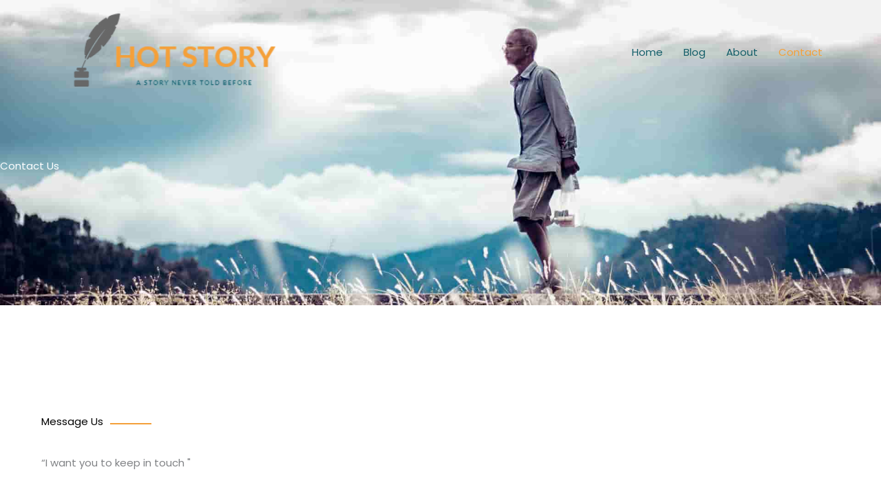

--- FILE ---
content_type: text/html; charset=utf-8
request_url: https://www.google.com/recaptcha/api2/aframe
body_size: 267
content:
<!DOCTYPE HTML><html><head><meta http-equiv="content-type" content="text/html; charset=UTF-8"></head><body><script nonce="aZ0j6RISTmaqj5GcA-q5og">/** Anti-fraud and anti-abuse applications only. See google.com/recaptcha */ try{var clients={'sodar':'https://pagead2.googlesyndication.com/pagead/sodar?'};window.addEventListener("message",function(a){try{if(a.source===window.parent){var b=JSON.parse(a.data);var c=clients[b['id']];if(c){var d=document.createElement('img');d.src=c+b['params']+'&rc='+(localStorage.getItem("rc::a")?sessionStorage.getItem("rc::b"):"");window.document.body.appendChild(d);sessionStorage.setItem("rc::e",parseInt(sessionStorage.getItem("rc::e")||0)+1);localStorage.setItem("rc::h",'1769446642896');}}}catch(b){}});window.parent.postMessage("_grecaptcha_ready", "*");}catch(b){}</script></body></html>

--- FILE ---
content_type: text/css
request_url: https://hotstory.in/wp-content/uploads/elementor/css/post-1068.css?ver=1769444811
body_size: 1278
content:
.elementor-1068 .elementor-element.elementor-element-8775478:not(.elementor-motion-effects-element-type-background), .elementor-1068 .elementor-element.elementor-element-8775478 > .elementor-motion-effects-container > .elementor-motion-effects-layer{background-image:url("https://hotstory.in/wp-content/uploads/2020/12/bg-08-free-img-min.jpg");background-position:top center;background-repeat:no-repeat;background-size:cover;}.elementor-1068 .elementor-element.elementor-element-8775478 > .elementor-background-overlay{background-color:transparent;background-image:linear-gradient(180deg, #FFFFFF 10%, rgba(0, 0, 0, 0.4) 60%);opacity:0.95;transition:background 0.3s, border-radius 0.3s, opacity 0.3s;}.elementor-1068 .elementor-element.elementor-element-8775478{transition:background 0.3s, border 0.3s, border-radius 0.3s, box-shadow 0.3s;padding:18% 0% 15% 0%;}.elementor-1068 .elementor-element.elementor-element-baf78e9 > .elementor-element-populated{padding:0px 0px 0px 0px;}.elementor-1068 .elementor-element.elementor-element-b3c08ad .elementor-heading-title{color:#FFFFFF;}.elementor-1068 .elementor-element.elementor-element-f5d5f9d{padding:100px 30px 100px 30px;}.elementor-1068 .elementor-element.elementor-element-5aebf8e > .elementor-widget-wrap > .elementor-widget:not(.elementor-widget__width-auto):not(.elementor-widget__width-initial):not(:last-child):not(.elementor-absolute){margin-block-end:10px;}.elementor-1068 .elementor-element.elementor-element-5aebf8e > .elementor-element-populated{margin:0% 20% 0% 0%;--e-column-margin-right:20%;--e-column-margin-left:0%;padding:60px 30px 30px 30px;}.elementor-1068 .elementor-element.elementor-element-d62cd8f{width:auto;max-width:auto;}.elementor-1068 .elementor-element.elementor-element-d62cd8f .elementor-heading-title{color:#000000;}.elementor-1068 .elementor-element.elementor-element-728a33f{--divider-border-style:solid;--divider-color:#F4A03A;--divider-border-width:2px;width:auto;max-width:auto;}.elementor-1068 .elementor-element.elementor-element-728a33f > .elementor-widget-container{padding:0px 10px 0px 10px;}.elementor-1068 .elementor-element.elementor-element-728a33f .elementor-divider-separator{width:60px;}.elementor-1068 .elementor-element.elementor-element-728a33f .elementor-divider{padding-block-start:11px;padding-block-end:11px;}.elementor-1068 .elementor-element.elementor-element-ee57f49 > .elementor-widget-container{padding:35px 0px 0px 0px;}.elementor-1068 .elementor-element.elementor-element-ee57f49{text-align:start;}.elementor-1068 .elementor-element.elementor-element-f914a0c.elementor-column > .elementor-widget-wrap{justify-content:center;}.elementor-1068 .elementor-element.elementor-element-f914a0c > .elementor-widget-wrap > .elementor-widget:not(.elementor-widget__width-auto):not(.elementor-widget__width-initial):not(:last-child):not(.elementor-absolute){margin-block-end:10px;}.elementor-1068 .elementor-element.elementor-element-f914a0c > .elementor-element-populated{padding:30px 0px 30px 30px;}.elementor-1068 .elementor-element.elementor-element-839ca64:not(.elementor-motion-effects-element-type-background) > .elementor-widget-wrap, .elementor-1068 .elementor-element.elementor-element-839ca64 > .elementor-widget-wrap > .elementor-motion-effects-container > .elementor-motion-effects-layer{background-image:url("https://hotstory.in/wp-content/uploads/2020/07/bg-04-free-img.jpg");background-position:bottom center;background-repeat:no-repeat;}.elementor-1068 .elementor-element.elementor-element-839ca64 > .elementor-element-populated >  .elementor-background-overlay{background-color:#000000;opacity:0.5;}.elementor-1068 .elementor-element.elementor-element-839ca64 > .elementor-widget-wrap > .elementor-widget:not(.elementor-widget__width-auto):not(.elementor-widget__width-initial):not(:last-child):not(.elementor-absolute){margin-block-end:7px;}.elementor-1068 .elementor-element.elementor-element-839ca64 > .elementor-element-populated{border-style:solid;border-width:0px 0px 0px 0px;border-color:rgba(0, 0, 0, 0.16);transition:background 0.3s, border 0.3s, border-radius 0.3s, box-shadow 0.3s;padding:20px 90px 30px 30px;}.elementor-1068 .elementor-element.elementor-element-839ca64 > .elementor-element-populated > .elementor-background-overlay{transition:background 0.3s, border-radius 0.3s, opacity 0.3s;}.elementor-1068 .elementor-element.elementor-element-3cecbe3{width:auto;max-width:auto;}.elementor-1068 .elementor-element.elementor-element-3cecbe3 .elementor-heading-title{color:#FFFFFF;}.elementor-1068 .elementor-element.elementor-element-afcd942{--divider-border-style:solid;--divider-color:#FFFFFF;--divider-border-width:2px;width:auto;max-width:auto;}.elementor-1068 .elementor-element.elementor-element-afcd942 > .elementor-widget-container{padding:0px 10px 0px 10px;}.elementor-1068 .elementor-element.elementor-element-afcd942 .elementor-divider-separator{width:60px;}.elementor-1068 .elementor-element.elementor-element-afcd942 .elementor-divider{padding-block-start:11px;padding-block-end:11px;}.elementor-1068 .elementor-element.elementor-element-438c7b4 > .elementor-widget-container{padding:35px 0px 0px 0px;}.elementor-1068 .elementor-element.elementor-element-438c7b4 .elementor-heading-title{color:#FFFFFF;}.elementor-1068 .elementor-element.elementor-element-003553d:not(.elementor-motion-effects-element-type-background) > .elementor-widget-wrap, .elementor-1068 .elementor-element.elementor-element-003553d > .elementor-widget-wrap > .elementor-motion-effects-container > .elementor-motion-effects-layer{background-color:#F4A03A;}.elementor-1068 .elementor-element.elementor-element-003553d > .elementor-widget-wrap > .elementor-widget:not(.elementor-widget__width-auto):not(.elementor-widget__width-initial):not(:last-child):not(.elementor-absolute){margin-block-end:7px;}.elementor-1068 .elementor-element.elementor-element-003553d > .elementor-element-populated{border-style:solid;border-width:0px 1px 0px 0px;border-color:rgba(0, 0, 0, 0.1);transition:background 0.3s, border 0.3s, border-radius 0.3s, box-shadow 0.3s;padding:20px 30px 30px 30px;}.elementor-1068 .elementor-element.elementor-element-003553d > .elementor-element-populated > .elementor-background-overlay{transition:background 0.3s, border-radius 0.3s, opacity 0.3s;}.elementor-1068 .elementor-element.elementor-element-b96ce7f{width:auto;max-width:auto;}.elementor-1068 .elementor-element.elementor-element-b96ce7f .elementor-heading-title{color:#FFFFFF;}.elementor-1068 .elementor-element.elementor-element-73623b9{--divider-border-style:solid;--divider-color:#FFFFFF;--divider-border-width:2px;width:auto;max-width:auto;}.elementor-1068 .elementor-element.elementor-element-73623b9 > .elementor-widget-container{padding:0px 10px 0px 10px;}.elementor-1068 .elementor-element.elementor-element-73623b9 .elementor-divider-separator{width:60px;}.elementor-1068 .elementor-element.elementor-element-73623b9 .elementor-divider{padding-block-start:11px;padding-block-end:11px;}.elementor-1068 .elementor-element.elementor-element-30e903f > .elementor-widget-container{padding:35px 0px 0px 0px;}.elementor-1068 .elementor-element.elementor-element-30e903f .elementor-heading-title{color:#000000;}.elementor-1068 .elementor-element.elementor-element-7016fa6 > .elementor-widget-container{margin:-9px 0px 0px 0px;padding:0px 0px 77px 0px;}.elementor-1068 .elementor-element.elementor-element-7016fa6 .elementor-heading-title{font-size:15px;color:#000000;}.elementor-1068 .elementor-element.elementor-element-0ab38a9{--grid-template-columns:repeat(0, auto);--icon-size:15px;--grid-column-gap:5px;--grid-row-gap:0px;}.elementor-1068 .elementor-element.elementor-element-0ab38a9 .elementor-widget-container{text-align:left;}.elementor-1068 .elementor-element.elementor-element-0ab38a9 .elementor-social-icon{background-color:rgba(97, 206, 112, 0);--icon-padding:0.7em;border-style:solid;border-width:1px 1px 1px 1px;border-color:#000000;}.elementor-1068 .elementor-element.elementor-element-0ab38a9 .elementor-social-icon i{color:#000000;}.elementor-1068 .elementor-element.elementor-element-0ab38a9 .elementor-social-icon svg{fill:#000000;}.elementor-1068 .elementor-element.elementor-element-0ab38a9 .elementor-icon{border-radius:0px 0px 0px 0px;}.elementor-1068 .elementor-element.elementor-element-0ab38a9 .elementor-social-icon:hover{background-color:rgba(35, 164, 85, 0);border-color:rgba(0, 0, 0, 0.5);}.elementor-1068 .elementor-element.elementor-element-0ab38a9 .elementor-social-icon:hover i{color:rgba(0, 0, 0, 0.5);}.elementor-1068 .elementor-element.elementor-element-0ab38a9 .elementor-social-icon:hover svg{fill:rgba(0, 0, 0, 0.5);}.elementor-1068 .elementor-element.elementor-element-fe8b7a2:not(.elementor-motion-effects-element-type-background) > .elementor-widget-wrap, .elementor-1068 .elementor-element.elementor-element-fe8b7a2 > .elementor-widget-wrap > .elementor-motion-effects-container > .elementor-motion-effects-layer{background-color:#F4A03A;}.elementor-1068 .elementor-element.elementor-element-fe8b7a2 > .elementor-widget-wrap > .elementor-widget:not(.elementor-widget__width-auto):not(.elementor-widget__width-initial):not(:last-child):not(.elementor-absolute){margin-block-end:7px;}.elementor-1068 .elementor-element.elementor-element-fe8b7a2 > .elementor-element-populated{border-style:solid;border-width:0px 0px 0px 0px;border-color:rgba(0, 0, 0, 0.1);transition:background 0.3s, border 0.3s, border-radius 0.3s, box-shadow 0.3s;padding:20px 30px 30px 30px;}.elementor-1068 .elementor-element.elementor-element-fe8b7a2 > .elementor-element-populated > .elementor-background-overlay{transition:background 0.3s, border-radius 0.3s, opacity 0.3s;}.elementor-1068 .elementor-element.elementor-element-f25d8d2{width:auto;max-width:auto;}.elementor-1068 .elementor-element.elementor-element-f25d8d2 .elementor-heading-title{color:#FFFFFF;}.elementor-1068 .elementor-element.elementor-element-12cb643{--divider-border-style:solid;--divider-color:#FFFFFF;--divider-border-width:2px;width:auto;max-width:auto;}.elementor-1068 .elementor-element.elementor-element-12cb643 > .elementor-widget-container{padding:0px 10px 0px 10px;}.elementor-1068 .elementor-element.elementor-element-12cb643 .elementor-divider-separator{width:60px;}.elementor-1068 .elementor-element.elementor-element-12cb643 .elementor-divider{padding-block-start:11px;padding-block-end:11px;}.elementor-1068 .elementor-element.elementor-element-136dd1e > .elementor-widget-container{padding:35px 0px 85px 0px;}.elementor-1068 .elementor-element.elementor-element-136dd1e .elementor-heading-title{color:#000000;}@media(min-width:1025px){.elementor-1068 .elementor-element.elementor-element-8775478:not(.elementor-motion-effects-element-type-background), .elementor-1068 .elementor-element.elementor-element-8775478 > .elementor-motion-effects-container > .elementor-motion-effects-layer{background-attachment:scroll;}.elementor-1068 .elementor-element.elementor-element-839ca64:not(.elementor-motion-effects-element-type-background) > .elementor-widget-wrap, .elementor-1068 .elementor-element.elementor-element-839ca64 > .elementor-widget-wrap > .elementor-motion-effects-container > .elementor-motion-effects-layer{background-attachment:scroll;}}@media(max-width:1024px){.elementor-1068 .elementor-element.elementor-element-8775478{padding:200px 50px 150px 50px;}.elementor-1068 .elementor-element.elementor-element-baf78e9 > .elementor-element-populated{margin:0px 0px 0px 0px;--e-column-margin-right:0px;--e-column-margin-left:0px;padding:0px 0px 0px 0px;}.elementor-1068 .elementor-element.elementor-element-f5d5f9d{padding:50px 0px 50px 0px;}.elementor-1068 .elementor-element.elementor-element-5aebf8e > .elementor-element-populated{margin:0px 0px 0px 0px;--e-column-margin-right:0px;--e-column-margin-left:0px;padding:40px 25px 20px 25px;}.elementor-1068 .elementor-element.elementor-element-f914a0c > .elementor-element-populated{padding:20px 25px 20px 25px;}.elementor-1068 .elementor-element.elementor-element-839ca64 > .elementor-element-populated{padding:20px 25px 19px 25px;}.elementor-1068 .elementor-element.elementor-element-438c7b4 > .elementor-widget-container{padding:15px 0px 0px 0px;}.elementor-1068 .elementor-element.elementor-element-003553d > .elementor-element-populated{padding:20px 25px 20px 25px;}.elementor-1068 .elementor-element.elementor-element-30e903f > .elementor-widget-container{padding:15px 0px 0px 0px;}.elementor-1068 .elementor-element.elementor-element-7016fa6 > .elementor-widget-container{padding:0px 0px 40px 0px;}.elementor-1068 .elementor-element.elementor-element-fe8b7a2 > .elementor-element-populated{padding:20px 25px 25px 25px;}.elementor-1068 .elementor-element.elementor-element-136dd1e > .elementor-widget-container{padding:15px 0px 10px 0px;}}@media(max-width:767px){.elementor-1068 .elementor-element.elementor-element-8775478{padding:200px 30px 60px 30px;}.elementor-1068 .elementor-element.elementor-element-baf78e9 > .elementor-element-populated{padding:0px 0px 0px 0px;}.elementor-1068 .elementor-element.elementor-element-f5d5f9d{padding:0px 0px 0px 0px;}.elementor-1068 .elementor-element.elementor-element-5aebf8e > .elementor-element-populated{margin:0% 3% 0% 0%;--e-column-margin-right:3%;--e-column-margin-left:0%;padding:20px 20px 20px 20px;}.elementor-1068 .elementor-element.elementor-element-f914a0c > .elementor-element-populated{padding:20px 20px 50px 20px;}.elementor-1068 .elementor-element.elementor-element-839ca64 > .elementor-element-populated{padding:20px 20px 15px 20px;}.elementor-1068 .elementor-element.elementor-element-438c7b4 > .elementor-widget-container{padding:20px 0px 0px 0px;}.elementor-1068 .elementor-element.elementor-element-003553d{width:100%;}.elementor-1068 .elementor-element.elementor-element-003553d > .elementor-element-populated{border-width:0px 1px 0px 0px;padding:20px 0px 20px 20px;}.elementor-1068 .elementor-element.elementor-element-30e903f > .elementor-widget-container{padding:10px 0px 0px 0px;}.elementor-1068 .elementor-element.elementor-element-7016fa6 > .elementor-widget-container{padding:0px 0px 51px 0px;}.elementor-1068 .elementor-element.elementor-element-fe8b7a2{width:100%;}.elementor-1068 .elementor-element.elementor-element-fe8b7a2 > .elementor-element-populated{padding:20px 20px 20px 20px;}.elementor-1068 .elementor-element.elementor-element-136dd1e > .elementor-widget-container{padding:10px 0px 20px 0px;}}

--- FILE ---
content_type: text/css
request_url: https://hotstory.in/wp-content/uploads/elementor/css/post-223.css?ver=1769442457
body_size: 1108
content:
.elementor-223 .elementor-element.elementor-element-ae12ec3:not(.elementor-motion-effects-element-type-background), .elementor-223 .elementor-element.elementor-element-ae12ec3 > .elementor-motion-effects-container > .elementor-motion-effects-layer{background-color:#135E69;background-image:url("https://hotstory.in/wp-content/uploads/2020/07/elderly-care-footer-bg.jpg");background-position:center center;background-repeat:no-repeat;background-size:cover;}.elementor-223 .elementor-element.elementor-element-ae12ec3 > .elementor-background-overlay{background-color:transparent;background-image:linear-gradient(180deg, rgba(11, 55, 62, 0.75) 0%, #135E69 90%);opacity:1;transition:background 0.3s, border-radius 0.3s, opacity 0.3s;}.elementor-223 .elementor-element.elementor-element-ae12ec3{transition:background 0.3s, border 0.3s, border-radius 0.3s, box-shadow 0.3s;margin-top:0px;margin-bottom:0px;padding:70px 0px 70px 0px;}.elementor-223 .elementor-element.elementor-element-de59294 > .elementor-element-populated{margin:0% 35% 0% 0%;--e-column-margin-right:35%;--e-column-margin-left:0%;padding:30px 30px 30px 30px;}.elementor-223 .elementor-element.elementor-element-cfc5415 .elementor-heading-title{color:#FFFFFF;}.elementor-223 .elementor-element.elementor-element-a5720be > .elementor-widget-container{margin:-10px 0px -25px 0px;}.elementor-223 .elementor-element.elementor-element-18d6ab4 > .elementor-element-populated{padding:30px 30px 30px 30px;}.elementor-223 .elementor-element.elementor-element-a228364{text-align:start;}.elementor-223 .elementor-element.elementor-element-a228364 .elementor-heading-title{color:#FFFFFF;}.elementor-223 .elementor-element.elementor-element-e4f416c .elementor-icon-list-items:not(.elementor-inline-items) .elementor-icon-list-item:not(:last-child){padding-block-end:calc(12px/2);}.elementor-223 .elementor-element.elementor-element-e4f416c .elementor-icon-list-items:not(.elementor-inline-items) .elementor-icon-list-item:not(:first-child){margin-block-start:calc(12px/2);}.elementor-223 .elementor-element.elementor-element-e4f416c .elementor-icon-list-items.elementor-inline-items .elementor-icon-list-item{margin-inline:calc(12px/2);}.elementor-223 .elementor-element.elementor-element-e4f416c .elementor-icon-list-items.elementor-inline-items{margin-inline:calc(-12px/2);}.elementor-223 .elementor-element.elementor-element-e4f416c .elementor-icon-list-items.elementor-inline-items .elementor-icon-list-item:after{inset-inline-end:calc(-12px/2);}.elementor-223 .elementor-element.elementor-element-e4f416c .elementor-icon-list-icon i{color:rgba(255, 255, 255, 0.294);transition:color 0.3s;}.elementor-223 .elementor-element.elementor-element-e4f416c .elementor-icon-list-icon svg{fill:rgba(255, 255, 255, 0.294);transition:fill 0.3s;}.elementor-223 .elementor-element.elementor-element-e4f416c .elementor-icon-list-item:hover .elementor-icon-list-icon i{color:rgba(255, 255, 255, 0.3);}.elementor-223 .elementor-element.elementor-element-e4f416c .elementor-icon-list-item:hover .elementor-icon-list-icon svg{fill:rgba(255, 255, 255, 0.3);}.elementor-223 .elementor-element.elementor-element-e4f416c{--e-icon-list-icon-size:14px;--icon-vertical-offset:0px;}.elementor-223 .elementor-element.elementor-element-e4f416c .elementor-icon-list-icon{padding-inline-end:10px;}.elementor-223 .elementor-element.elementor-element-e4f416c .elementor-icon-list-text{color:#FFFFFF;transition:color 0.3s;}.elementor-223 .elementor-element.elementor-element-e4f416c .elementor-icon-list-item:hover .elementor-icon-list-text{color:rgba(255, 255, 255, 0.65);}.elementor-223 .elementor-element.elementor-element-af88151 .elementor-heading-title{font-size:15px;color:#ECECEC;}.elementor-223 .elementor-element.elementor-element-4d3e4c5 .elementor-heading-title{font-size:15px;color:#ECECEC;}.elementor-223 .elementor-element.elementor-element-90982e8 > .elementor-element-populated{padding:30px 30px 30px 30px;}.elementor-223 .elementor-element.elementor-element-fdc2121{text-align:start;}.elementor-223 .elementor-element.elementor-element-fdc2121 .elementor-heading-title{color:#FFFFFF;}.elementor-223 .elementor-element.elementor-element-103d7ff .elementor-icon-list-items:not(.elementor-inline-items) .elementor-icon-list-item:not(:last-child){padding-block-end:calc(12px/2);}.elementor-223 .elementor-element.elementor-element-103d7ff .elementor-icon-list-items:not(.elementor-inline-items) .elementor-icon-list-item:not(:first-child){margin-block-start:calc(12px/2);}.elementor-223 .elementor-element.elementor-element-103d7ff .elementor-icon-list-items.elementor-inline-items .elementor-icon-list-item{margin-inline:calc(12px/2);}.elementor-223 .elementor-element.elementor-element-103d7ff .elementor-icon-list-items.elementor-inline-items{margin-inline:calc(-12px/2);}.elementor-223 .elementor-element.elementor-element-103d7ff .elementor-icon-list-items.elementor-inline-items .elementor-icon-list-item:after{inset-inline-end:calc(-12px/2);}.elementor-223 .elementor-element.elementor-element-103d7ff .elementor-icon-list-icon i{color:rgba(255, 255, 255, 0.294);transition:color 0.3s;}.elementor-223 .elementor-element.elementor-element-103d7ff .elementor-icon-list-icon svg{fill:rgba(255, 255, 255, 0.294);transition:fill 0.3s;}.elementor-223 .elementor-element.elementor-element-103d7ff .elementor-icon-list-item:hover .elementor-icon-list-icon i{color:rgba(255, 255, 255, 0.3);}.elementor-223 .elementor-element.elementor-element-103d7ff .elementor-icon-list-item:hover .elementor-icon-list-icon svg{fill:rgba(255, 255, 255, 0.3);}.elementor-223 .elementor-element.elementor-element-103d7ff{--e-icon-list-icon-size:14px;--icon-vertical-offset:0px;}.elementor-223 .elementor-element.elementor-element-103d7ff .elementor-icon-list-icon{padding-inline-end:10px;}.elementor-223 .elementor-element.elementor-element-103d7ff .elementor-icon-list-text{color:#FFFFFF;transition:color 0.3s;}.elementor-223 .elementor-element.elementor-element-103d7ff .elementor-icon-list-item:hover .elementor-icon-list-text{color:rgba(255, 255, 255, 0.65);}.elementor-223 .elementor-element.elementor-element-72b44e5 > .elementor-container > .elementor-column > .elementor-widget-wrap{align-content:center;align-items:center;}.elementor-223 .elementor-element.elementor-element-72b44e5:not(.elementor-motion-effects-element-type-background), .elementor-223 .elementor-element.elementor-element-72b44e5 > .elementor-motion-effects-container > .elementor-motion-effects-layer{background-color:#135E69;}.elementor-223 .elementor-element.elementor-element-72b44e5{border-style:solid;border-width:1px 0px 0px 0px;border-color:rgba(255, 255, 255, 0.08);transition:background 0.3s, border 0.3s, border-radius 0.3s, box-shadow 0.3s;margin-top:0px;margin-bottom:0px;padding:25px 0px 25px 0px;}.elementor-223 .elementor-element.elementor-element-72b44e5 > .elementor-background-overlay{transition:background 0.3s, border-radius 0.3s, opacity 0.3s;}.elementor-223 .elementor-element.elementor-element-8c347c9 > .elementor-container > .elementor-column > .elementor-widget-wrap{align-content:center;align-items:center;}.elementor-223 .elementor-element.elementor-element-8c347c9:not(.elementor-motion-effects-element-type-background), .elementor-223 .elementor-element.elementor-element-8c347c9 > .elementor-motion-effects-container > .elementor-motion-effects-layer{background-color:#135E69;}.elementor-223 .elementor-element.elementor-element-8c347c9{border-style:solid;border-width:1px 0px 0px 0px;border-color:rgba(255, 255, 255, 0.08);transition:background 0.3s, border 0.3s, border-radius 0.3s, box-shadow 0.3s;margin-top:0px;margin-bottom:0px;padding:25px 0px 25px 0px;}.elementor-223 .elementor-element.elementor-element-8c347c9 > .elementor-background-overlay{transition:background 0.3s, border-radius 0.3s, opacity 0.3s;}.elementor-223 .elementor-element.elementor-element-29a7c3b .hfe-copyright-wrapper a, .elementor-223 .elementor-element.elementor-element-29a7c3b .hfe-copyright-wrapper{color:rgba(255, 255, 255, 0.5);}.elementor-223 .elementor-element.elementor-element-29a7c3b .hfe-copyright-wrapper, .elementor-223 .elementor-element.elementor-element-29a7c3b .hfe-copyright-wrapper a{font-size:12px;text-transform:uppercase;letter-spacing:2px;}.elementor-223 .elementor-element.elementor-element-174a6c7 .hfe-copyright-wrapper{text-align:right;}.elementor-223 .elementor-element.elementor-element-174a6c7 .hfe-copyright-wrapper a, .elementor-223 .elementor-element.elementor-element-174a6c7 .hfe-copyright-wrapper{color:rgba(255, 255, 255, 0.5);}.elementor-223 .elementor-element.elementor-element-174a6c7 .hfe-copyright-wrapper, .elementor-223 .elementor-element.elementor-element-174a6c7 .hfe-copyright-wrapper a{font-size:12px;text-transform:uppercase;letter-spacing:2px;}@media(max-width:1024px){.elementor-223 .elementor-element.elementor-element-ae12ec3{padding:30px 30px 30px 30px;}.elementor-223 .elementor-element.elementor-element-de59294 > .elementor-element-populated{margin:0% 10% 0% 0%;--e-column-margin-right:10%;--e-column-margin-left:0%;padding:20px 20px 20px 20px;}.elementor-223 .elementor-element.elementor-element-18d6ab4 > .elementor-element-populated{padding:20px 20px 20px 20px;}.elementor-223 .elementor-element.elementor-element-90982e8 > .elementor-element-populated{padding:20px 20px 20px 20px;}.elementor-223 .elementor-element.elementor-element-72b44e5{padding:25px 25px 25px 25px;}.elementor-223 .elementor-element.elementor-element-8c347c9{padding:25px 25px 25px 25px;}}@media(max-width:767px){.elementor-223 .elementor-element.elementor-element-ae12ec3{padding:75px 30px 0px 30px;}.elementor-223 .elementor-element.elementor-element-de59294 > .elementor-element-populated{margin:0px 0px 0px 0px;--e-column-margin-right:0px;--e-column-margin-left:0px;padding:0px 0px 50px 0px;}.elementor-223 .elementor-element.elementor-element-cfc5415 > .elementor-widget-container{margin:0% 0% 0% 0%;}.elementor-223 .elementor-element.elementor-element-18d6ab4{width:100%;}.elementor-223 .elementor-element.elementor-element-18d6ab4 > .elementor-element-populated{padding:0px 0px 65px 0px;}.elementor-223 .elementor-element.elementor-element-90982e8{width:100%;}.elementor-223 .elementor-element.elementor-element-90982e8 > .elementor-element-populated{padding:0px 0px 65px 0px;}.elementor-223 .elementor-element.elementor-element-29a7c3b .hfe-copyright-wrapper{text-align:center;}.elementor-223 .elementor-element.elementor-element-174a6c7 .hfe-copyright-wrapper{text-align:center;}.elementor-223 .elementor-element.elementor-element-174a6c7 > .elementor-widget-container{margin:10px 0px 0px 0px;}}@media(min-width:768px){.elementor-223 .elementor-element.elementor-element-de59294{width:50%;}.elementor-223 .elementor-element.elementor-element-18d6ab4{width:35%;}.elementor-223 .elementor-element.elementor-element-90982e8{width:14.664%;}.elementor-223 .elementor-element.elementor-element-c819fb3{width:70.346%;}.elementor-223 .elementor-element.elementor-element-f9259e8{width:29.585%;}}@media(max-width:1024px) and (min-width:768px){.elementor-223 .elementor-element.elementor-element-de59294{width:50%;}.elementor-223 .elementor-element.elementor-element-18d6ab4{width:30%;}.elementor-223 .elementor-element.elementor-element-90982e8{width:20%;}}@media(min-width:1025px){.elementor-223 .elementor-element.elementor-element-ae12ec3:not(.elementor-motion-effects-element-type-background), .elementor-223 .elementor-element.elementor-element-ae12ec3 > .elementor-motion-effects-container > .elementor-motion-effects-layer{background-attachment:scroll;}}